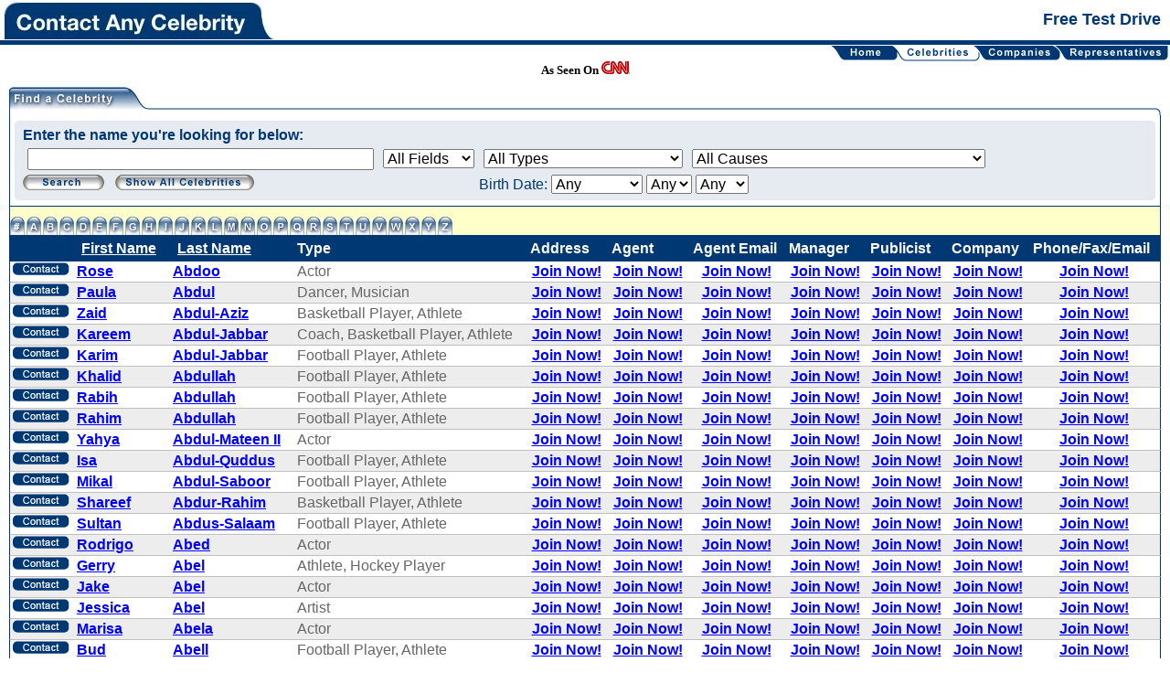

--- FILE ---
content_type: text/html;charset=ISO-8859-1
request_url: https://www.contactanycelebrity.com/trial/do/celebrityList;jsessionid=A8848435CFC6DFACB1F0AB6238A34799?d-16544-p=3&d-16544-o=2&d-16544-s=2
body_size: 7647
content:







<!DOCTYPE HTML PUBLIC "-//W3C//DTD HTML 4.0 Transitional//EN" >


<html>
<head>
    <!-- Google Tag Manager -->
    <script type="bcc0286d4e08980348d91e62-text/javascript">(function(w,d,s,l,i){w[l]=w[l]||[];w[l].push({'gtm.start':
            new Date().getTime(),event:'gtm.js'});var f=d.getElementsByTagName(s)[0],
        j=d.createElement(s),dl=l!='dataLayer'?'&l='+l:'';j.async=true;j.src=
        'https://www.googletagmanager.com/gtm.js?id='+i+dl;f.parentNode.insertBefore(j,f);
    })(window,document,'script','dataLayer','GTM-PRL2W8S');</script>
    <!-- End Google Tag Manager -->

    <title>Contact Any Celebrity - Celebrity List</title>
    <meta http-equiv="Content-Type" content="text/html;charset=utf-8"/>
    <link rel="stylesheet" type="text/css" href="../style.css"/>
    <meta name="googlebot" content="noindex">
</head>

<body>
<!-- Google Tag Manager (noscript) -->
<noscript><iframe src="https://www.googletagmanager.com/ns.html?id=GTM-PRL2W8S"
                  height="0" width="0" style="display:none;visibility:hidden"></iframe></noscript>
<!-- End Google Tag Manager (noscript) -->

<!--Header-->
<table cellpadding="0" cellspacing="0" border="0" width="100%">
    <tr>
        <td align="left" class="Header" style="padding:0 0 1px 0"><a href="https://contactanycelebrity.com/" style="padding:0"><img src="../images/HeaderLogo.jpg" /></a></td>
        <td align="right" class="Header">Free Test Drive</td>
    </tr>
    <tr>
        <td colspan="2" align="right" class="NavBar">

            
            
                <table cellpadding="0" cellspacing="0" border="0" width="100%">
    <tr>
        <td align="right" valign="top">
            <table cellpadding="0" cellspacing="0" border="0">
                <tr>
                    <td><a href="../../"><img src="../images/BtnHomeN.gif" border="0" alt="Home"></a></td>
                    <td><a href="../../"><img src="../images/ActiveRight.gif" border="0" alt="Home"></a></td>
                    <td><a href="../do/celebrityList"><img src="../images/BtnCelebritiesA.gif" border="0" alt="Celebrities"></a></td>
                    <td><a href="../do/celebrityList"><img src="../images/ActiveLeft.gif" border="0" alt="Celebrities"></a></td>
                    <td><a href="../do/companyList"><img src="../images/BtnCompaniesN.gif" border="0" alt="Companies"></a></td>
                    <td><a href="../do/companyList"><img src="../images/Inactive.gif" border="0" alt="Companies"></a></td>
                    <td><a href="../do/agentList"><img src="../images/BtnRepresentativesN.gif" border="0" alt="Representatives"></a></td>
                    <td><a href="../do/agentList"><img src="../images/BtnMenuEndN.jpg" border="0" alt="Representatives"></a></td>
                </tr>
            </table>
        </td>
    </tr>
</table>


            
            <!--END menu -->

            <center>
                <font face="Verdana" size="2"><b>As Seen On <img border="0" src="../images/cnn.gif" width="31" height="14"></b></font>
            </center>
        </td>
    </tr>
    <tr>
        <td colspan="2" valign="top">

            <!--<br/>-->
            <!-- BODY -->
            
            
                







<script type="bcc0286d4e08980348d91e62-text/javascript">
    function confirmDeletecelebrity(id)
    {
        if (confirm("Are you sure you want to delete it?"))
            window.top.location.href = "../do/celebrityDelete?id=" + id;
    }

    function searchByLetter(letter)
    {
        document.celebritySearchForm.searchLetter.value = letter;
        document.celebritySearchForm.submit();
    }
</script>

<form name="celebritySearchForm" method="post" action="/trial/do/celebrityList;jsessionid=288E9E6B2A9A55B680E929C0252B115E">
    <input type="hidden" name="step" value="1">
    <input type="hidden" name="searchLetter" value="">

    <table cellpadding="10" cellspacing="0" border="0" width="100%">
        <tr>
            <td valign="top">

                <table cellpadding="0" cellspacing="0" border="0" width="100%">
                    <tr>
                        <td style="width:4px;"><img src="../images/CornerLeft.gif"></td>
                        <td class="HdrBorderBottom"><img src="../images/HdrFindaCelebrity.jpg"></td>
                        <td style="width:7px;"><img src="../images/CornerRight.gif"></td>
                    </tr>
                    <tr>
                        <td class="BorderLeftRight" colspan="3" align="left">
                            <table cellpadding="0" cellspacing="0" border="0" width="100%">
                                <tr>
                                    <td width="9" class="FilterTop"><img src="../images/FilterCornerLeft.gif"></td>
                                    <td class="FilterTop"><img src="../images/FilterTop.gif"></td>
                                    <td align="right" width="9" class="FilterTop">
                                        <img src="../images/FilterCornerRight.gif"></td>
                                </tr>
                                <tr>
                                    <td width="9" class="FilterLeft"><img src="../images/FilterLeft.gif"></td>
                                    <td class="FilterContent"><b>Enter the name you're looking for below:</b><br>
                                        <table cellpadding="0" cellspacing="0" border="0" width="100%">
                                            <tr>
                                                <td class="Padding"><input type="text" name="searchText" size="40" value=""></td>
                                                <td class="Padding">
                                                    <select name="field"><option value="0" selected="selected">All Fields</option>
                                                        <option value="1">First Name</option>
                                                        <option value="2">Last Name</option>
                                                        <option value="3">Address</option>
                                                        <option value="4">City</option>
                                                        <option value="5">State</option>
                                                        <option value="6">Zip</option>
                                                        <option value="7">Country</option></select>
                                                </td>
                                                <td class="Padding">
                                                    
                                                    <select name="typeId"><option value="0" selected="selected">All Types</option>
                                                        <option value="125">Activist</option>
<option value="1">Actor</option>
<option value="3">Adult Film Star</option>
<option value="5">Animator</option>
<option value="8">Artist</option>
<option value="180">Astrologist/Medium/Psychic</option>
<option value="9">Astronaut</option>
<option value="11">Athlete</option>
<option value="12">Attorney</option>
<option value="15">Baseball Player</option>
<option value="162">Basketball Coach</option>
<option value="16">Basketball Player</option>
<option value="17">Beauty Pageant Winner</option>
<option value="22">Boxer</option>
<option value="23">Business Person</option>
<option value="26">Chef</option>
<option value="181">Choreographer</option>
<option value="182">Cinematographer</option>
<option value="30">Coach</option>
<option value="31">Comedian</option>
<option value="170">Commentator</option>
<option value="33">Composer</option>
<option value="35">Congressman</option>
<option value="32">Correspondent</option>
<option value="152">Cycler</option>
<option value="41">Dancer</option>
<option value="158">Decathlon Athlete</option>
<option value="42">Designer</option>
<option value="44">Director</option>
<option value="40">DJ</option>
<option value="45">Doctor</option>
<option value="58">Fashion Designer</option>
<option value="59">Figure Skater</option>
<option value="64">Fitness Expert</option>
<option value="66">Football Coach</option>
<option value="65">Football Executive</option>
<option value="67">Football Player</option>
<option value="68">Game Show Host</option>
<option value="71">Golfer</option>
<option value="74">Gymnast</option>
<option value="159">Heisman Trophy Winner</option>
<option value="77">Hockey Player</option>
<option value="178">Impersonator</option>
<option value="148">Internet Star</option>
<option value="81">Journalist</option>
<option value="82">Judge</option>
<option value="87">Magician</option>
<option value="144">Misc</option>
<option value="179">Mixed Martial Arts</option>
<option value="89">Model</option>
<option value="183">Motorcycle Racer</option>
<option value="93">Music Group</option>
<option value="95">Musician</option>
<option value="96">Nobel Prize Laureate</option>
<option value="98">Olympic Athlete</option>
<option value="101">Photographer</option>
<option value="103">Politician</option>
<option value="104">President</option>
<option value="105">Prime Minister</option>
<option value="109">Producer</option>
<option value="111">Race Car Driver</option>
<option value="112">Radio Personality</option>
<option value="113">Reality Star</option>
<option value="115">Religious Leader</option>
<option value="117">Royalty</option>
<option value="147">Rugby Player</option>
<option value="184">Scientist</option>
<option value="120">Senator</option>
<option value="121">Skateboarder</option>
<option value="122">Skier</option>
<option value="123">Snowboarder</option>
<option value="124">Soccer Player</option>
<option value="160">Softball Player</option>
<option value="126">Songwriter</option>
<option value="128">Speed Skater</option>
<option value="129">Sportscaster</option>
<option value="131">Swimmer</option>
<option value="132">Talk Show Host</option>
<option value="133">Television Host</option>
<option value="134">Tennis Player</option>
<option value="135">Track Athlete</option>
<option value="138">Volleyball Player</option>
<option value="153">Water Polo Player</option>
<option value="161">Weightlifter</option>
<option value="141">Wrestler</option>
<option value="142">Writer</option></select>
                                                </td>
                                                <td class="Padding" width="100%">
                                                    
                                                    <select name="causeId"><option value="0" selected="selected">All Causes</option>
                                                        <option value="108">Addiction</option>
<option value="1">ADHD</option>
<option value="93">Adoption</option>
<option value="2">AIDS</option>
<option value="3">Alcohol Prevention</option>
<option value="4">ALS (amyrotrophic lateral sclerosis)</option>
<option value="5">Alzheimer&#39;s</option>
<option value="6">Animals</option>
<option value="102">Arthritis</option>
<option value="7">Arts Education</option>
<option value="110">Asperger&#39;s Syndrome</option>
<option value="8">Ataxia-Telangiectasia (A-T)</option>
<option value="9">Autism</option>
<option value="10">Birth Defects</option>
<option value="11">Blindness</option>
<option value="12">Breast Cancer</option>
<option value="97">Bullying (Anti)</option>
<option value="13">Cancer</option>
<option value="14">Children</option>
<option value="107">Christianity</option>
<option value="15">Civil Rights</option>
<option value="16">Cystic Fibrosis</option>
<option value="17">Deafness</option>
<option value="104">Dementia</option>
<option value="18">Depression</option>
<option value="20">Diabetes</option>
<option value="19">Disabilities</option>
<option value="87">Disaster Relief</option>
<option value="21">Domestic Violence</option>
<option value="46">Down Syndrome</option>
<option value="23">Drug Abuse</option>
<option value="24">Dyslexia</option>
<option value="25">Eating Disorders</option>
<option value="26">Education</option>
<option value="27">Environment</option>
<option value="28">Epilepsy</option>
<option value="29">Fibromyalgia</option>
<option value="30">Foster Care</option>
<option value="31">Gang Violence</option>
<option value="34">Gun Control</option>
<option value="37">Health Care</option>
<option value="39">Health Education</option>
<option value="35">Hearing Impairment</option>
<option value="36">Heart Disease</option>
<option value="38">Heart Disease</option>
<option value="40">HED (Hypohidrotic Ectodermal Dysplasia)</option>
<option value="41">Hepatitis C</option>
<option value="88">Historic Preservation</option>
<option value="42">Homelessness</option>
<option value="43">Human Rights</option>
<option value="106">Human Trafficking</option>
<option value="94">Hunger</option>
<option value="44">IBS</option>
<option value="45">Kidney Disease</option>
<option value="47">Land Mines</option>
<option value="48">Leukemia</option>
<option value="32">LGBTQ+ Rights</option>
<option value="33">LGBTQ+ Youth</option>
<option value="49">Literacy</option>
<option value="50">Liver Disease</option>
<option value="51">Lou Gehrig&#39;s Disease</option>
<option value="89">Lupus</option>
<option value="100">Lyme Disease</option>
<option value="103">Marijuana Legalization</option>
<option value="52">Mental Health</option>
<option value="53">Multiple Sclerosis</option>
<option value="54">Muscular Dystrophy</option>
<option value="55">Music Education</option>
<option value="56">Obesity/Weight Loss</option>
<option value="57">Osteoporosis</option>
<option value="58">Paralysis</option>
<option value="59">Parkinsons</option>
<option value="60">Patient Support</option>
<option value="61">Peace</option>
<option value="62">Pediatric AIDS</option>
<option value="91">Poverty</option>
<option value="63">Prostate Cancer</option>
<option value="64">Rape/Sexual Abuse</option>
<option value="65">Red Cross</option>
<option value="66">Refugees</option>
<option value="67">Rett Syndrome</option>
<option value="68">Salvation Army</option>
<option value="69">Sarcoidosis</option>
<option value="70">SARS</option>
<option value="71">Self-Esteem</option>
<option value="72">Senior Citizens</option>
<option value="73">Sexually Transmitted Diseases</option>
<option value="86">Sickle Cell</option>
<option value="74">Sickle Cell Disease</option>
<option value="75">Smoking &amp; Smoking-Related Illnesses</option>
<option value="76">Special Education</option>
<option value="109">Speech/Stuttering</option>
<option value="98">Spine Disorders</option>
<option value="78">Teen Pregnancy</option>
<option value="77">Teens</option>
<option value="105">Thyroid Disease</option>
<option value="101">Transgender Rights</option>
<option value="79">Tuberous Sclerosis Complex</option>
<option value="80">Twinless Twins</option>
<option value="81">Underprivileged Children</option>
<option value="82">UNICEF</option>
<option value="95">Veterans</option>
<option value="96">Vision</option>
<option value="83">Women&#39;s Rights</option>
<option value="84">World Poverty</option>
<option value="85">WWF</option></select>
                                                </td>
                                            </tr>
                                            
                                            <tr>
                                                <td colspan="2">
                                                        <a href="javascript:searchByLetter('')"><img src="../images/BtnSearch.gif" border="0" alt="search"></a>
                                                        &nbsp;&nbsp;<a href="../do/celebrityList"><img src="../images/BtnShowAllCelebrities.gif" border="0" alt="search"></a>
                                                </td>
                                                <td align="left" colspan="2" valign="middle" class="FilterContent" nowrap="true">
                                                    Birth Date:
                                                    
                                                    <select name="birthMonth" tabindex="19"><option value="0" selected="selected">Any</option>
                                                        <option value="1">January</option>
<option value="2">February</option>
<option value="3">March</option>
<option value="4">April</option>
<option value="5">May</option>
<option value="6">June</option>
<option value="7">July</option>
<option value="8">August</option>
<option value="9">September</option>
<option value="10">October</option>
<option value="11">November</option>
<option value="12">December</option></select>
                                                    
                                                    <select name="birthDay" tabindex="19"><option value="0" selected="selected">Any</option>
                                                        <option value="1">1</option>
<option value="2">2</option>
<option value="3">3</option>
<option value="4">4</option>
<option value="5">5</option>
<option value="6">6</option>
<option value="7">7</option>
<option value="8">8</option>
<option value="9">9</option>
<option value="10">10</option>
<option value="11">11</option>
<option value="12">12</option>
<option value="13">13</option>
<option value="14">14</option>
<option value="15">15</option>
<option value="16">16</option>
<option value="17">17</option>
<option value="18">18</option>
<option value="19">19</option>
<option value="20">20</option>
<option value="21">21</option>
<option value="22">22</option>
<option value="23">23</option>
<option value="24">24</option>
<option value="25">25</option>
<option value="26">26</option>
<option value="27">27</option>
<option value="28">28</option>
<option value="29">29</option>
<option value="30">30</option>
<option value="31">31</option></select>
                                                    
                                                    <select name="birthYear" tabindex="19"><option value="0" selected="selected">Any</option>
                                                        <option value="2025">2025</option>
<option value="2024">2024</option>
<option value="2023">2023</option>
<option value="2022">2022</option>
<option value="2021">2021</option>
<option value="2020">2020</option>
<option value="2019">2019</option>
<option value="2018">2018</option>
<option value="2017">2017</option>
<option value="2016">2016</option>
<option value="2015">2015</option>
<option value="2014">2014</option>
<option value="2013">2013</option>
<option value="2012">2012</option>
<option value="2011">2011</option>
<option value="2010">2010</option>
<option value="2009">2009</option>
<option value="2008">2008</option>
<option value="2007">2007</option>
<option value="2006">2006</option>
<option value="2005">2005</option>
<option value="2004">2004</option>
<option value="2003">2003</option>
<option value="2002">2002</option>
<option value="2001">2001</option>
<option value="2000">2000</option>
<option value="1999">1999</option>
<option value="1998">1998</option>
<option value="1997">1997</option>
<option value="1996">1996</option>
<option value="1995">1995</option>
<option value="1994">1994</option>
<option value="1993">1993</option>
<option value="1992">1992</option>
<option value="1991">1991</option>
<option value="1990">1990</option>
<option value="1989">1989</option>
<option value="1988">1988</option>
<option value="1987">1987</option>
<option value="1986">1986</option>
<option value="1985">1985</option>
<option value="1984">1984</option>
<option value="1983">1983</option>
<option value="1982">1982</option>
<option value="1981">1981</option>
<option value="1980">1980</option>
<option value="1979">1979</option>
<option value="1978">1978</option>
<option value="1977">1977</option>
<option value="1976">1976</option>
<option value="1975">1975</option>
<option value="1974">1974</option>
<option value="1973">1973</option>
<option value="1972">1972</option>
<option value="1971">1971</option>
<option value="1970">1970</option>
<option value="1969">1969</option>
<option value="1968">1968</option>
<option value="1967">1967</option>
<option value="1966">1966</option>
<option value="1965">1965</option>
<option value="1964">1964</option>
<option value="1963">1963</option>
<option value="1962">1962</option>
<option value="1961">1961</option>
<option value="1960">1960</option>
<option value="1959">1959</option>
<option value="1958">1958</option>
<option value="1957">1957</option>
<option value="1956">1956</option>
<option value="1955">1955</option>
<option value="1954">1954</option>
<option value="1953">1953</option>
<option value="1952">1952</option>
<option value="1951">1951</option>
<option value="1950">1950</option>
<option value="1949">1949</option>
<option value="1948">1948</option>
<option value="1947">1947</option>
<option value="1946">1946</option>
<option value="1945">1945</option>
<option value="1944">1944</option>
<option value="1943">1943</option>
<option value="1942">1942</option>
<option value="1941">1941</option>
<option value="1940">1940</option>
<option value="1939">1939</option>
<option value="1938">1938</option>
<option value="1937">1937</option>
<option value="1936">1936</option>
<option value="1935">1935</option>
<option value="1934">1934</option>
<option value="1933">1933</option>
<option value="1932">1932</option>
<option value="1931">1931</option>
<option value="1930">1930</option>
<option value="1929">1929</option>
<option value="1928">1928</option>
<option value="1927">1927</option>
<option value="1926">1926</option>
<option value="1925">1925</option>
<option value="1924">1924</option>
<option value="1923">1923</option>
<option value="1922">1922</option>
<option value="1921">1921</option>
<option value="1920">1920</option>
<option value="1919">1919</option>
<option value="1918">1918</option>
<option value="1917">1917</option>
<option value="1916">1916</option>
<option value="1915">1915</option>
<option value="1914">1914</option>
<option value="1913">1913</option>
<option value="1912">1912</option>
<option value="1911">1911</option>
<option value="1910">1910</option>
<option value="1909">1909</option>
<option value="1908">1908</option>
<option value="1907">1907</option>
<option value="1906">1906</option>
<option value="1905">1905</option>
<option value="1904">1904</option>
<option value="1903">1903</option>
<option value="1902">1902</option>
<option value="1901">1901</option>
<option value="1900">1900</option>
<option value="1899">1899</option>
<option value="1898">1898</option>
<option value="1897">1897</option>
<option value="1896">1896</option>
<option value="1895">1895</option>
<option value="1894">1894</option>
<option value="1893">1893</option>
<option value="1892">1892</option>
<option value="1891">1891</option>
<option value="1890">1890</option>
<option value="1889">1889</option>
<option value="1888">1888</option>
<option value="1887">1887</option>
<option value="1886">1886</option>
<option value="1885">1885</option>
<option value="1884">1884</option>
<option value="1883">1883</option>
<option value="1882">1882</option>
<option value="1881">1881</option>
<option value="1880">1880</option>
<option value="1879">1879</option>
<option value="1878">1878</option>
<option value="1877">1877</option>
<option value="1876">1876</option></select>
                                                </td>
                                            </tr>
                                        </table>
                                    </td>
                                    <td align="right" width="9" class="FilterRight">
                                        <img src="../images/FilterRight.gif"></td>
                                </tr>
                                <tr>
                                    <td width="9" class="FilterBottom"><img src="../images/FilterCornerLeftBot.gif"></td>
                                    <td class="FilterBottom"><img src="../images/FilterBottom.gif"></td>
                                    <td align="right" width="9" class="FilterBottom">
                                        <img src="../images/FilterCornerRightBot.gif"></td>
                                </tr>
                            </table>
                        </td>
                    </tr>
                    <tr>
                        <td colspan="3" class="BorderLeftRight2">
                            <table cellpadding="0" cellspacing="0" border="0" width="100%">
                                <tr>
                                    <td class="PanelTitleTabs" valign="bottom" align="left">
                                        <table cellpadding="0" cellspacing="0" border="0">
    <tr>
        <td valign="bottom" class="TabPad">
            <a href="javascript:searchByLetter('#')"><img src="../images/TabNumber.gif" border="0" alt="#"></a></td>
        <td valign="bottom" class="TabPad">
            <a href="javascript:searchByLetter('a')"><img src="../images/TabA.gif" border="0" alt="A"></a></td>
        <td valign="bottom" class="TabPad">
            <a href="javascript:searchByLetter('b')"><img src="../images/TabB.gif" border="0" alt="B"></a></td>
        <td valign="bottom" class="TabPad">
            <a href="javascript:searchByLetter('c')"><img src="../images/TabC.gif" border="0" alt="C"></a></td>
        <td valign="bottom" class="TabPad">
            <a href="javascript:searchByLetter('d')"><img src="../images/TabD.gif" border="0" alt="D"></a></td>
        <td valign="bottom" class="TabPad">
            <a href="javascript:searchByLetter('e')"><img src="../images/TabE.gif" border="0" alt="E"></a></td>
        <td valign="bottom" class="TabPad">
            <a href="javascript:searchByLetter('f')"><img src="../images/TabF.gif" border="0" alt="F"></a></td>
        <td valign="bottom" class="TabPad">
            <a href="javascript:searchByLetter('g')"><img src="../images/TabG.gif" border="0" alt="G"></a></td>
        <td valign="bottom" class="TabPad">
            <a href="javascript:searchByLetter('h')"><img src="../images/TabH.gif" border="0" alt="H"></a></td>
        <td valign="bottom" class="TabPad">
            <a href="javascript:searchByLetter('i')"><img src="../images/TabI.gif" border="0" alt="I"></a></td>
        <td valign="bottom" class="TabPad">
            <a href="javascript:searchByLetter('j')"><img src="../images/TabJ.gif" border="0" alt="J"></a></td>
        <td valign="bottom" class="TabPad">
            <a href="javascript:searchByLetter('k')"><img src="../images/TabK.gif" border="0" alt="K"></a></td>
        <td valign="bottom" class="TabPad">
            <a href="javascript:searchByLetter('l')"><img src="../images/TabL.gif" border="0" alt="L"></a></td>
        <td valign="bottom" class="TabPad">
            <a href="javascript:searchByLetter('m')"><img src="../images/TabM.gif" border="0" alt="M"></a></td>
        <td valign="bottom" class="TabPad">
            <a href="javascript:searchByLetter('n')"><img src="../images/TabN.gif" border="0" alt="N"></a></td>
        <td valign="bottom" class="TabPad">
            <a href="javascript:searchByLetter('o')"><img src="../images/TabO.gif" border="0" alt="O"></a></td>
        <td valign="bottom" class="TabPad">
            <a href="javascript:searchByLetter('p')"><img src="../images/TabP.gif" border="0" alt="P"></a></td>
        <td valign="bottom" class="TabPad">
            <a href="javascript:searchByLetter('q')"><img src="../images/TabQ.gif" border="0" alt="Q"></a></td>
        <td valign="bottom" class="TabPad">
            <a href="javascript:searchByLetter('r')"><img src="../images/TabR.gif" border="0" alt="R"></a></td>
        <td valign="bottom" class="TabPad">
            <a href="javascript:searchByLetter('s')"><img src="../images/TabS.gif" border="0" alt="S"></a></td>
        <td valign="bottom" class="TabPad">
            <a href="javascript:searchByLetter('t')"><img src="../images/TabT.gif" border="0" alt="T"></a></td>
        <td valign="bottom" class="TabPad">
            <a href="javascript:searchByLetter('u')"><img src="../images/TabU.gif" border="0" alt="U"></a></td>
        <td valign="bottom" class="TabPad">
            <a href="javascript:searchByLetter('v')"><img src="../images/TabV.gif" border="0" alt="V"></a></td>
        <td valign="bottom" class="TabPad">
            <a href="javascript:searchByLetter('w')"><img src="../images/TabW.gif" border="0" alt="W"></a></td>
        <td valign="bottom" class="TabPad">
            <a href="javascript:searchByLetter('x')"><img src="../images/TabX.gif" border="0" alt="X"></a></td>
        <td valign="bottom" class="TabPad">
            <a href="javascript:searchByLetter('y')"><img src="../images/TabY.gif" border="0" alt="Y"></a></td>
        <td valign="bottom" class="TabPad">
            <a href="javascript:searchByLetter('z')"><img src="../images/TabZ.gif" border="0" alt="Z"></a></td>
    </tr>
</table>
                                    </td>
                                    <td class="PanelTitle">&nbsp;</td>
                                </tr>
                            </table>
                        </td>
                    </tr>
                    <tr>
                        <td class="" colspan="3">
                            
<table cellspacing="0" style="width:100%" id="row" class="PanelContainer dstable" cellpadding="0">
<thead>
<tr>
<th class="SortText"></th>
<th class="SortText sortable">
<a href="../do/celebrityList;jsessionid=288E9E6B2A9A55B680E929C0252B115E?d-16544-p=1&amp;d-16544-o=2&amp;d-16544-s=1">First Name</a></th>
<th class="SortText sortable sorted order1">
<a href="../do/celebrityList;jsessionid=288E9E6B2A9A55B680E929C0252B115E?d-16544-p=1&amp;d-16544-o=1&amp;d-16544-s=2">Last Name</a></th>
<th class="SortText">Type</th>
<th class="SortText">Address</th>
<th class="SortText">Agent</th>
<th class="SortText">Agent Email</th>
<th class="SortText">Manager</th>
<th class="SortText">Publicist</th>
<th class="SortText">Company</th>
<th class="SortText">Phone/Fax/Email</th></tr></thead>
<tfoot>
                                    <tr>
                                        <td align="right" colspan="11" valign="middle" class="BorderLeftRight Label" nowrap="true">
                                            Records per page:
                                            <input type="radio" name="pageSize" value="20" checked="checked" onclick="if (!window.__cfRLUnblockHandlers) return false; document.celebritySearchForm.submit();" data-cf-modified-bcc0286d4e08980348d91e62-="">20
                                            <input type="radio" name="pageSize" value="50" onclick="if (!window.__cfRLUnblockHandlers) return false; document.celebritySearchForm.submit();" data-cf-modified-bcc0286d4e08980348d91e62-="">50
                                            <input type="radio" name="pageSize" value="100" onclick="if (!window.__cfRLUnblockHandlers) return false; document.celebritySearchForm.submit();" data-cf-modified-bcc0286d4e08980348d91e62-="">100
                                            <input type="radio" name="pageSize" value="200" onclick="if (!window.__cfRLUnblockHandlers) return false; document.celebritySearchForm.submit();" data-cf-modified-bcc0286d4e08980348d91e62-="">200
                                            <input type="radio" name="pageSize" value="500" onclick="if (!window.__cfRLUnblockHandlers) return false; document.celebritySearchForm.submit();" data-cf-modified-bcc0286d4e08980348d91e62-="">500
                                        </td>
                                    </tr>
                                </tfoot>
<tbody>
<tr class="odd">
<td class="CellListLeft" style="white-space:nowrap;text-align:center">
                                    <a href="../do/celebrityView?name=Rose-Abdoo&id=67694"><img src="../images/btn_contact.gif" alt="Detail" border="0"/></a>
                                    
                                </td>
<td class="CellListBoldBlueLinks">
                                    <a href="../do/celebrityView?name=Rose-Abdoo&id=67694">Rose</a>&nbsp;
                                </td>
<td class="CellListBoldBlueLinks">
                                    <a href="../do/celebrityView?name=Rose-Abdoo&id=67694">Abdoo</a>&nbsp;
                                </td>
<td class="CellList">Actor</td>
<td class="CellList" style="text-align:center;">
                                    <a href="../do/celebrityView?name=Rose-Abdoo&id=67694">Join Now!</a>
                                </td>
<td class="CellList" style="text-align:center;">
                                    <a href="../do/celebrityView?name=Rose-Abdoo&id=67694">Join Now!</a>
                                </td>
<td class="CellList" style="text-align:center;">
                                    <a href="../do/celebrityView?name=Rose-Abdoo&id=67694">Join Now!</a>
                                </td>
<td class="CellList" style="text-align:center;">
                                    <a href="../do/celebrityView?name=Rose-Abdoo&id=67694">Join Now!</a>
                                </td>
<td class="CellList" style="text-align:center;">
                                    <a href="../do/celebrityView?name=Rose-Abdoo&id=67694">Join Now!</a>
                                </td>
<td class="CellList" style="text-align:center;">
                                    <a href="../do/celebrityView?name=Rose-Abdoo&id=67694">Join Now!</a>
                                </td>
<td class="CellListRight" style="text-align:center;">
                                    <a href="../do/celebrityView?name=Rose-Abdoo&id=67694">Join Now!</a>
                                </td></tr>
<tr class="even">
<td class="CellListLeft" style="white-space:nowrap;text-align:center">
                                    <a href="../do/celebrityView?name=Paula-Abdul&id=11"><img src="../images/btn_contact.gif" alt="Detail" border="0"/></a>
                                    
                                </td>
<td class="CellListBoldBlueLinks">
                                    <a href="../do/celebrityView?name=Paula-Abdul&id=11">Paula</a>&nbsp;
                                </td>
<td class="CellListBoldBlueLinks">
                                    <a href="../do/celebrityView?name=Paula-Abdul&id=11">Abdul</a>&nbsp;
                                </td>
<td class="CellList">Dancer, Musician</td>
<td class="CellList" style="text-align:center;">
                                    <a href="../do/celebrityView?name=Paula-Abdul&id=11">Join Now!</a>
                                </td>
<td class="CellList" style="text-align:center;">
                                    <a href="../do/celebrityView?name=Paula-Abdul&id=11">Join Now!</a>
                                </td>
<td class="CellList" style="text-align:center;">
                                    <a href="../do/celebrityView?name=Paula-Abdul&id=11">Join Now!</a>
                                </td>
<td class="CellList" style="text-align:center;">
                                    <a href="../do/celebrityView?name=Paula-Abdul&id=11">Join Now!</a>
                                </td>
<td class="CellList" style="text-align:center;">
                                    <a href="../do/celebrityView?name=Paula-Abdul&id=11">Join Now!</a>
                                </td>
<td class="CellList" style="text-align:center;">
                                    <a href="../do/celebrityView?name=Paula-Abdul&id=11">Join Now!</a>
                                </td>
<td class="CellListRight" style="text-align:center;">
                                    <a href="../do/celebrityView?name=Paula-Abdul&id=11">Join Now!</a>
                                </td></tr>
<tr class="odd">
<td class="CellListLeft" style="white-space:nowrap;text-align:center">
                                    <a href="../do/celebrityView?name=Zaid-Abdul-Aziz&id=57221"><img src="../images/btn_contact.gif" alt="Detail" border="0"/></a>
                                    
                                </td>
<td class="CellListBoldBlueLinks">
                                    <a href="../do/celebrityView?name=Zaid-Abdul-Aziz&id=57221">Zaid</a>&nbsp;
                                </td>
<td class="CellListBoldBlueLinks">
                                    <a href="../do/celebrityView?name=Zaid-Abdul-Aziz&id=57221">Abdul-Aziz</a>&nbsp;
                                </td>
<td class="CellList">Basketball Player, Athlete</td>
<td class="CellList" style="text-align:center;">
                                    <a href="../do/celebrityView?name=Zaid-Abdul-Aziz&id=57221">Join Now!</a>
                                </td>
<td class="CellList" style="text-align:center;">
                                    <a href="../do/celebrityView?name=Zaid-Abdul-Aziz&id=57221">Join Now!</a>
                                </td>
<td class="CellList" style="text-align:center;">
                                    <a href="../do/celebrityView?name=Zaid-Abdul-Aziz&id=57221">Join Now!</a>
                                </td>
<td class="CellList" style="text-align:center;">
                                    <a href="../do/celebrityView?name=Zaid-Abdul-Aziz&id=57221">Join Now!</a>
                                </td>
<td class="CellList" style="text-align:center;">
                                    <a href="../do/celebrityView?name=Zaid-Abdul-Aziz&id=57221">Join Now!</a>
                                </td>
<td class="CellList" style="text-align:center;">
                                    <a href="../do/celebrityView?name=Zaid-Abdul-Aziz&id=57221">Join Now!</a>
                                </td>
<td class="CellListRight" style="text-align:center;">
                                    <a href="../do/celebrityView?name=Zaid-Abdul-Aziz&id=57221">Join Now!</a>
                                </td></tr>
<tr class="even">
<td class="CellListLeft" style="white-space:nowrap;text-align:center">
                                    <a href="../do/celebrityView?name=Kareem-Abdul-Jabbar&id=12"><img src="../images/btn_contact.gif" alt="Detail" border="0"/></a>
                                    
                                </td>
<td class="CellListBoldBlueLinks">
                                    <a href="../do/celebrityView?name=Kareem-Abdul-Jabbar&id=12">Kareem</a>&nbsp;
                                </td>
<td class="CellListBoldBlueLinks">
                                    <a href="../do/celebrityView?name=Kareem-Abdul-Jabbar&id=12">Abdul-Jabbar</a>&nbsp;
                                </td>
<td class="CellList">Coach, Basketball Player, Athlete</td>
<td class="CellList" style="text-align:center;">
                                    <a href="../do/celebrityView?name=Kareem-Abdul-Jabbar&id=12">Join Now!</a>
                                </td>
<td class="CellList" style="text-align:center;">
                                    <a href="../do/celebrityView?name=Kareem-Abdul-Jabbar&id=12">Join Now!</a>
                                </td>
<td class="CellList" style="text-align:center;">
                                    <a href="../do/celebrityView?name=Kareem-Abdul-Jabbar&id=12">Join Now!</a>
                                </td>
<td class="CellList" style="text-align:center;">
                                    <a href="../do/celebrityView?name=Kareem-Abdul-Jabbar&id=12">Join Now!</a>
                                </td>
<td class="CellList" style="text-align:center;">
                                    <a href="../do/celebrityView?name=Kareem-Abdul-Jabbar&id=12">Join Now!</a>
                                </td>
<td class="CellList" style="text-align:center;">
                                    <a href="../do/celebrityView?name=Kareem-Abdul-Jabbar&id=12">Join Now!</a>
                                </td>
<td class="CellListRight" style="text-align:center;">
                                    <a href="../do/celebrityView?name=Kareem-Abdul-Jabbar&id=12">Join Now!</a>
                                </td></tr>
<tr class="odd">
<td class="CellListLeft" style="white-space:nowrap;text-align:center">
                                    <a href="../do/celebrityView?name=Karim-Abdul-Jabbar&id=49494"><img src="../images/btn_contact.gif" alt="Detail" border="0"/></a>
                                    
                                </td>
<td class="CellListBoldBlueLinks">
                                    <a href="../do/celebrityView?name=Karim-Abdul-Jabbar&id=49494">Karim</a>&nbsp;
                                </td>
<td class="CellListBoldBlueLinks">
                                    <a href="../do/celebrityView?name=Karim-Abdul-Jabbar&id=49494">Abdul-Jabbar</a>&nbsp;
                                </td>
<td class="CellList">Football Player, Athlete</td>
<td class="CellList" style="text-align:center;">
                                    <a href="../do/celebrityView?name=Karim-Abdul-Jabbar&id=49494">Join Now!</a>
                                </td>
<td class="CellList" style="text-align:center;">
                                    <a href="../do/celebrityView?name=Karim-Abdul-Jabbar&id=49494">Join Now!</a>
                                </td>
<td class="CellList" style="text-align:center;">
                                    <a href="../do/celebrityView?name=Karim-Abdul-Jabbar&id=49494">Join Now!</a>
                                </td>
<td class="CellList" style="text-align:center;">
                                    <a href="../do/celebrityView?name=Karim-Abdul-Jabbar&id=49494">Join Now!</a>
                                </td>
<td class="CellList" style="text-align:center;">
                                    <a href="../do/celebrityView?name=Karim-Abdul-Jabbar&id=49494">Join Now!</a>
                                </td>
<td class="CellList" style="text-align:center;">
                                    <a href="../do/celebrityView?name=Karim-Abdul-Jabbar&id=49494">Join Now!</a>
                                </td>
<td class="CellListRight" style="text-align:center;">
                                    <a href="../do/celebrityView?name=Karim-Abdul-Jabbar&id=49494">Join Now!</a>
                                </td></tr>
<tr class="even">
<td class="CellListLeft" style="white-space:nowrap;text-align:center">
                                    <a href="../do/celebrityView?name=Khalid-Abdullah&id=64736"><img src="../images/btn_contact.gif" alt="Detail" border="0"/></a>
                                    
                                </td>
<td class="CellListBoldBlueLinks">
                                    <a href="../do/celebrityView?name=Khalid-Abdullah&id=64736">Khalid</a>&nbsp;
                                </td>
<td class="CellListBoldBlueLinks">
                                    <a href="../do/celebrityView?name=Khalid-Abdullah&id=64736">Abdullah</a>&nbsp;
                                </td>
<td class="CellList">Football Player, Athlete</td>
<td class="CellList" style="text-align:center;">
                                    <a href="../do/celebrityView?name=Khalid-Abdullah&id=64736">Join Now!</a>
                                </td>
<td class="CellList" style="text-align:center;">
                                    <a href="../do/celebrityView?name=Khalid-Abdullah&id=64736">Join Now!</a>
                                </td>
<td class="CellList" style="text-align:center;">
                                    <a href="../do/celebrityView?name=Khalid-Abdullah&id=64736">Join Now!</a>
                                </td>
<td class="CellList" style="text-align:center;">
                                    <a href="../do/celebrityView?name=Khalid-Abdullah&id=64736">Join Now!</a>
                                </td>
<td class="CellList" style="text-align:center;">
                                    <a href="../do/celebrityView?name=Khalid-Abdullah&id=64736">Join Now!</a>
                                </td>
<td class="CellList" style="text-align:center;">
                                    <a href="../do/celebrityView?name=Khalid-Abdullah&id=64736">Join Now!</a>
                                </td>
<td class="CellListRight" style="text-align:center;">
                                    <a href="../do/celebrityView?name=Khalid-Abdullah&id=64736">Join Now!</a>
                                </td></tr>
<tr class="odd">
<td class="CellListLeft" style="white-space:nowrap;text-align:center">
                                    <a href="../do/celebrityView?name=Rabih-Abdullah&id=64737"><img src="../images/btn_contact.gif" alt="Detail" border="0"/></a>
                                    
                                </td>
<td class="CellListBoldBlueLinks">
                                    <a href="../do/celebrityView?name=Rabih-Abdullah&id=64737">Rabih</a>&nbsp;
                                </td>
<td class="CellListBoldBlueLinks">
                                    <a href="../do/celebrityView?name=Rabih-Abdullah&id=64737">Abdullah</a>&nbsp;
                                </td>
<td class="CellList">Football Player, Athlete</td>
<td class="CellList" style="text-align:center;">
                                    <a href="../do/celebrityView?name=Rabih-Abdullah&id=64737">Join Now!</a>
                                </td>
<td class="CellList" style="text-align:center;">
                                    <a href="../do/celebrityView?name=Rabih-Abdullah&id=64737">Join Now!</a>
                                </td>
<td class="CellList" style="text-align:center;">
                                    <a href="../do/celebrityView?name=Rabih-Abdullah&id=64737">Join Now!</a>
                                </td>
<td class="CellList" style="text-align:center;">
                                    <a href="../do/celebrityView?name=Rabih-Abdullah&id=64737">Join Now!</a>
                                </td>
<td class="CellList" style="text-align:center;">
                                    <a href="../do/celebrityView?name=Rabih-Abdullah&id=64737">Join Now!</a>
                                </td>
<td class="CellList" style="text-align:center;">
                                    <a href="../do/celebrityView?name=Rabih-Abdullah&id=64737">Join Now!</a>
                                </td>
<td class="CellListRight" style="text-align:center;">
                                    <a href="../do/celebrityView?name=Rabih-Abdullah&id=64737">Join Now!</a>
                                </td></tr>
<tr class="even">
<td class="CellListLeft" style="white-space:nowrap;text-align:center">
                                    <a href="../do/celebrityView?name=Rahim-Abdullah&id=64738"><img src="../images/btn_contact.gif" alt="Detail" border="0"/></a>
                                    
                                </td>
<td class="CellListBoldBlueLinks">
                                    <a href="../do/celebrityView?name=Rahim-Abdullah&id=64738">Rahim</a>&nbsp;
                                </td>
<td class="CellListBoldBlueLinks">
                                    <a href="../do/celebrityView?name=Rahim-Abdullah&id=64738">Abdullah</a>&nbsp;
                                </td>
<td class="CellList">Football Player, Athlete</td>
<td class="CellList" style="text-align:center;">
                                    <a href="../do/celebrityView?name=Rahim-Abdullah&id=64738">Join Now!</a>
                                </td>
<td class="CellList" style="text-align:center;">
                                    <a href="../do/celebrityView?name=Rahim-Abdullah&id=64738">Join Now!</a>
                                </td>
<td class="CellList" style="text-align:center;">
                                    <a href="../do/celebrityView?name=Rahim-Abdullah&id=64738">Join Now!</a>
                                </td>
<td class="CellList" style="text-align:center;">
                                    <a href="../do/celebrityView?name=Rahim-Abdullah&id=64738">Join Now!</a>
                                </td>
<td class="CellList" style="text-align:center;">
                                    <a href="../do/celebrityView?name=Rahim-Abdullah&id=64738">Join Now!</a>
                                </td>
<td class="CellList" style="text-align:center;">
                                    <a href="../do/celebrityView?name=Rahim-Abdullah&id=64738">Join Now!</a>
                                </td>
<td class="CellListRight" style="text-align:center;">
                                    <a href="../do/celebrityView?name=Rahim-Abdullah&id=64738">Join Now!</a>
                                </td></tr>
<tr class="odd">
<td class="CellListLeft" style="white-space:nowrap;text-align:center">
                                    <a href="../do/celebrityView?name=Yahya-Abdul-Mateen-II&id=83449"><img src="../images/btn_contact.gif" alt="Detail" border="0"/></a>
                                    
                                </td>
<td class="CellListBoldBlueLinks">
                                    <a href="../do/celebrityView?name=Yahya-Abdul-Mateen-II&id=83449">Yahya</a>&nbsp;
                                </td>
<td class="CellListBoldBlueLinks">
                                    <a href="../do/celebrityView?name=Yahya-Abdul-Mateen-II&id=83449">Abdul-Mateen II</a>&nbsp;
                                </td>
<td class="CellList">Actor</td>
<td class="CellList" style="text-align:center;">
                                    <a href="../do/celebrityView?name=Yahya-Abdul-Mateen-II&id=83449">Join Now!</a>
                                </td>
<td class="CellList" style="text-align:center;">
                                    <a href="../do/celebrityView?name=Yahya-Abdul-Mateen-II&id=83449">Join Now!</a>
                                </td>
<td class="CellList" style="text-align:center;">
                                    <a href="../do/celebrityView?name=Yahya-Abdul-Mateen-II&id=83449">Join Now!</a>
                                </td>
<td class="CellList" style="text-align:center;">
                                    <a href="../do/celebrityView?name=Yahya-Abdul-Mateen-II&id=83449">Join Now!</a>
                                </td>
<td class="CellList" style="text-align:center;">
                                    <a href="../do/celebrityView?name=Yahya-Abdul-Mateen-II&id=83449">Join Now!</a>
                                </td>
<td class="CellList" style="text-align:center;">
                                    <a href="../do/celebrityView?name=Yahya-Abdul-Mateen-II&id=83449">Join Now!</a>
                                </td>
<td class="CellListRight" style="text-align:center;">
                                    <a href="../do/celebrityView?name=Yahya-Abdul-Mateen-II&id=83449">Join Now!</a>
                                </td></tr>
<tr class="even">
<td class="CellListLeft" style="white-space:nowrap;text-align:center">
                                    <a href="../do/celebrityView?name=Isa-Abdul-Quddus&id=81487"><img src="../images/btn_contact.gif" alt="Detail" border="0"/></a>
                                    
                                </td>
<td class="CellListBoldBlueLinks">
                                    <a href="../do/celebrityView?name=Isa-Abdul-Quddus&id=81487">Isa</a>&nbsp;
                                </td>
<td class="CellListBoldBlueLinks">
                                    <a href="../do/celebrityView?name=Isa-Abdul-Quddus&id=81487">Abdul-Quddus</a>&nbsp;
                                </td>
<td class="CellList">Football Player, Athlete</td>
<td class="CellList" style="text-align:center;">
                                    <a href="../do/celebrityView?name=Isa-Abdul-Quddus&id=81487">Join Now!</a>
                                </td>
<td class="CellList" style="text-align:center;">
                                    <a href="../do/celebrityView?name=Isa-Abdul-Quddus&id=81487">Join Now!</a>
                                </td>
<td class="CellList" style="text-align:center;">
                                    <a href="../do/celebrityView?name=Isa-Abdul-Quddus&id=81487">Join Now!</a>
                                </td>
<td class="CellList" style="text-align:center;">
                                    <a href="../do/celebrityView?name=Isa-Abdul-Quddus&id=81487">Join Now!</a>
                                </td>
<td class="CellList" style="text-align:center;">
                                    <a href="../do/celebrityView?name=Isa-Abdul-Quddus&id=81487">Join Now!</a>
                                </td>
<td class="CellList" style="text-align:center;">
                                    <a href="../do/celebrityView?name=Isa-Abdul-Quddus&id=81487">Join Now!</a>
                                </td>
<td class="CellListRight" style="text-align:center;">
                                    <a href="../do/celebrityView?name=Isa-Abdul-Quddus&id=81487">Join Now!</a>
                                </td></tr>
<tr class="odd">
<td class="CellListLeft" style="white-space:nowrap;text-align:center">
                                    <a href="../do/celebrityView?name=Mikal-Abdul-Saboor&id=49496"><img src="../images/btn_contact.gif" alt="Detail" border="0"/></a>
                                    
                                </td>
<td class="CellListBoldBlueLinks">
                                    <a href="../do/celebrityView?name=Mikal-Abdul-Saboor&id=49496">Mikal</a>&nbsp;
                                </td>
<td class="CellListBoldBlueLinks">
                                    <a href="../do/celebrityView?name=Mikal-Abdul-Saboor&id=49496">Abdul-Saboor</a>&nbsp;
                                </td>
<td class="CellList">Football Player, Athlete</td>
<td class="CellList" style="text-align:center;">
                                    <a href="../do/celebrityView?name=Mikal-Abdul-Saboor&id=49496">Join Now!</a>
                                </td>
<td class="CellList" style="text-align:center;">
                                    <a href="../do/celebrityView?name=Mikal-Abdul-Saboor&id=49496">Join Now!</a>
                                </td>
<td class="CellList" style="text-align:center;">
                                    <a href="../do/celebrityView?name=Mikal-Abdul-Saboor&id=49496">Join Now!</a>
                                </td>
<td class="CellList" style="text-align:center;">
                                    <a href="../do/celebrityView?name=Mikal-Abdul-Saboor&id=49496">Join Now!</a>
                                </td>
<td class="CellList" style="text-align:center;">
                                    <a href="../do/celebrityView?name=Mikal-Abdul-Saboor&id=49496">Join Now!</a>
                                </td>
<td class="CellList" style="text-align:center;">
                                    <a href="../do/celebrityView?name=Mikal-Abdul-Saboor&id=49496">Join Now!</a>
                                </td>
<td class="CellListRight" style="text-align:center;">
                                    <a href="../do/celebrityView?name=Mikal-Abdul-Saboor&id=49496">Join Now!</a>
                                </td></tr>
<tr class="even">
<td class="CellListLeft" style="white-space:nowrap;text-align:center">
                                    <a href="../do/celebrityView?name=Shareef-Abdur-Rahim&id=16358"><img src="../images/btn_contact.gif" alt="Detail" border="0"/></a>
                                    
                                </td>
<td class="CellListBoldBlueLinks">
                                    <a href="../do/celebrityView?name=Shareef-Abdur-Rahim&id=16358">Shareef</a>&nbsp;
                                </td>
<td class="CellListBoldBlueLinks">
                                    <a href="../do/celebrityView?name=Shareef-Abdur-Rahim&id=16358">Abdur-Rahim</a>&nbsp;
                                </td>
<td class="CellList">Basketball Player, Athlete</td>
<td class="CellList" style="text-align:center;">
                                    <a href="../do/celebrityView?name=Shareef-Abdur-Rahim&id=16358">Join Now!</a>
                                </td>
<td class="CellList" style="text-align:center;">
                                    <a href="../do/celebrityView?name=Shareef-Abdur-Rahim&id=16358">Join Now!</a>
                                </td>
<td class="CellList" style="text-align:center;">
                                    <a href="../do/celebrityView?name=Shareef-Abdur-Rahim&id=16358">Join Now!</a>
                                </td>
<td class="CellList" style="text-align:center;">
                                    <a href="../do/celebrityView?name=Shareef-Abdur-Rahim&id=16358">Join Now!</a>
                                </td>
<td class="CellList" style="text-align:center;">
                                    <a href="../do/celebrityView?name=Shareef-Abdur-Rahim&id=16358">Join Now!</a>
                                </td>
<td class="CellList" style="text-align:center;">
                                    <a href="../do/celebrityView?name=Shareef-Abdur-Rahim&id=16358">Join Now!</a>
                                </td>
<td class="CellListRight" style="text-align:center;">
                                    <a href="../do/celebrityView?name=Shareef-Abdur-Rahim&id=16358">Join Now!</a>
                                </td></tr>
<tr class="odd">
<td class="CellListLeft" style="white-space:nowrap;text-align:center">
                                    <a href="../do/celebrityView?name=Sultan-Abdus-Salaam&id=71769"><img src="../images/btn_contact.gif" alt="Detail" border="0"/></a>
                                    
                                </td>
<td class="CellListBoldBlueLinks">
                                    <a href="../do/celebrityView?name=Sultan-Abdus-Salaam&id=71769">Sultan</a>&nbsp;
                                </td>
<td class="CellListBoldBlueLinks">
                                    <a href="../do/celebrityView?name=Sultan-Abdus-Salaam&id=71769">Abdus-Salaam</a>&nbsp;
                                </td>
<td class="CellList">Football Player, Athlete</td>
<td class="CellList" style="text-align:center;">
                                    <a href="../do/celebrityView?name=Sultan-Abdus-Salaam&id=71769">Join Now!</a>
                                </td>
<td class="CellList" style="text-align:center;">
                                    <a href="../do/celebrityView?name=Sultan-Abdus-Salaam&id=71769">Join Now!</a>
                                </td>
<td class="CellList" style="text-align:center;">
                                    <a href="../do/celebrityView?name=Sultan-Abdus-Salaam&id=71769">Join Now!</a>
                                </td>
<td class="CellList" style="text-align:center;">
                                    <a href="../do/celebrityView?name=Sultan-Abdus-Salaam&id=71769">Join Now!</a>
                                </td>
<td class="CellList" style="text-align:center;">
                                    <a href="../do/celebrityView?name=Sultan-Abdus-Salaam&id=71769">Join Now!</a>
                                </td>
<td class="CellList" style="text-align:center;">
                                    <a href="../do/celebrityView?name=Sultan-Abdus-Salaam&id=71769">Join Now!</a>
                                </td>
<td class="CellListRight" style="text-align:center;">
                                    <a href="../do/celebrityView?name=Sultan-Abdus-Salaam&id=71769">Join Now!</a>
                                </td></tr>
<tr class="even">
<td class="CellListLeft" style="white-space:nowrap;text-align:center">
                                    <a href="../do/celebrityView?name=Rodrigo-Abed&id=14809"><img src="../images/btn_contact.gif" alt="Detail" border="0"/></a>
                                    
                                </td>
<td class="CellListBoldBlueLinks">
                                    <a href="../do/celebrityView?name=Rodrigo-Abed&id=14809">Rodrigo</a>&nbsp;
                                </td>
<td class="CellListBoldBlueLinks">
                                    <a href="../do/celebrityView?name=Rodrigo-Abed&id=14809">Abed</a>&nbsp;
                                </td>
<td class="CellList">Actor</td>
<td class="CellList" style="text-align:center;">
                                    <a href="../do/celebrityView?name=Rodrigo-Abed&id=14809">Join Now!</a>
                                </td>
<td class="CellList" style="text-align:center;">
                                    <a href="../do/celebrityView?name=Rodrigo-Abed&id=14809">Join Now!</a>
                                </td>
<td class="CellList" style="text-align:center;">
                                    <a href="../do/celebrityView?name=Rodrigo-Abed&id=14809">Join Now!</a>
                                </td>
<td class="CellList" style="text-align:center;">
                                    <a href="../do/celebrityView?name=Rodrigo-Abed&id=14809">Join Now!</a>
                                </td>
<td class="CellList" style="text-align:center;">
                                    <a href="../do/celebrityView?name=Rodrigo-Abed&id=14809">Join Now!</a>
                                </td>
<td class="CellList" style="text-align:center;">
                                    <a href="../do/celebrityView?name=Rodrigo-Abed&id=14809">Join Now!</a>
                                </td>
<td class="CellListRight" style="text-align:center;">
                                    <a href="../do/celebrityView?name=Rodrigo-Abed&id=14809">Join Now!</a>
                                </td></tr>
<tr class="odd">
<td class="CellListLeft" style="white-space:nowrap;text-align:center">
                                    <a href="../do/celebrityView?name=Gerry-Abel&id=70631"><img src="../images/btn_contact.gif" alt="Detail" border="0"/></a>
                                    
                                </td>
<td class="CellListBoldBlueLinks">
                                    <a href="../do/celebrityView?name=Gerry-Abel&id=70631">Gerry</a>&nbsp;
                                </td>
<td class="CellListBoldBlueLinks">
                                    <a href="../do/celebrityView?name=Gerry-Abel&id=70631">Abel</a>&nbsp;
                                </td>
<td class="CellList">Athlete, Hockey Player</td>
<td class="CellList" style="text-align:center;">
                                    <a href="../do/celebrityView?name=Gerry-Abel&id=70631">Join Now!</a>
                                </td>
<td class="CellList" style="text-align:center;">
                                    <a href="../do/celebrityView?name=Gerry-Abel&id=70631">Join Now!</a>
                                </td>
<td class="CellList" style="text-align:center;">
                                    <a href="../do/celebrityView?name=Gerry-Abel&id=70631">Join Now!</a>
                                </td>
<td class="CellList" style="text-align:center;">
                                    <a href="../do/celebrityView?name=Gerry-Abel&id=70631">Join Now!</a>
                                </td>
<td class="CellList" style="text-align:center;">
                                    <a href="../do/celebrityView?name=Gerry-Abel&id=70631">Join Now!</a>
                                </td>
<td class="CellList" style="text-align:center;">
                                    <a href="../do/celebrityView?name=Gerry-Abel&id=70631">Join Now!</a>
                                </td>
<td class="CellListRight" style="text-align:center;">
                                    <a href="../do/celebrityView?name=Gerry-Abel&id=70631">Join Now!</a>
                                </td></tr>
<tr class="even">
<td class="CellListLeft" style="white-space:nowrap;text-align:center">
                                    <a href="../do/celebrityView?name=Jake-Abel&id=66182"><img src="../images/btn_contact.gif" alt="Detail" border="0"/></a>
                                    
                                </td>
<td class="CellListBoldBlueLinks">
                                    <a href="../do/celebrityView?name=Jake-Abel&id=66182">Jake</a>&nbsp;
                                </td>
<td class="CellListBoldBlueLinks">
                                    <a href="../do/celebrityView?name=Jake-Abel&id=66182">Abel</a>&nbsp;
                                </td>
<td class="CellList">Actor</td>
<td class="CellList" style="text-align:center;">
                                    <a href="../do/celebrityView?name=Jake-Abel&id=66182">Join Now!</a>
                                </td>
<td class="CellList" style="text-align:center;">
                                    <a href="../do/celebrityView?name=Jake-Abel&id=66182">Join Now!</a>
                                </td>
<td class="CellList" style="text-align:center;">
                                    <a href="../do/celebrityView?name=Jake-Abel&id=66182">Join Now!</a>
                                </td>
<td class="CellList" style="text-align:center;">
                                    <a href="../do/celebrityView?name=Jake-Abel&id=66182">Join Now!</a>
                                </td>
<td class="CellList" style="text-align:center;">
                                    <a href="../do/celebrityView?name=Jake-Abel&id=66182">Join Now!</a>
                                </td>
<td class="CellList" style="text-align:center;">
                                    <a href="../do/celebrityView?name=Jake-Abel&id=66182">Join Now!</a>
                                </td>
<td class="CellListRight" style="text-align:center;">
                                    <a href="../do/celebrityView?name=Jake-Abel&id=66182">Join Now!</a>
                                </td></tr>
<tr class="odd">
<td class="CellListLeft" style="white-space:nowrap;text-align:center">
                                    <a href="../do/celebrityView?name=Jessica-Abel&id=15334"><img src="../images/btn_contact.gif" alt="Detail" border="0"/></a>
                                    
                                </td>
<td class="CellListBoldBlueLinks">
                                    <a href="../do/celebrityView?name=Jessica-Abel&id=15334">Jessica</a>&nbsp;
                                </td>
<td class="CellListBoldBlueLinks">
                                    <a href="../do/celebrityView?name=Jessica-Abel&id=15334">Abel</a>&nbsp;
                                </td>
<td class="CellList">Artist</td>
<td class="CellList" style="text-align:center;">
                                    <a href="../do/celebrityView?name=Jessica-Abel&id=15334">Join Now!</a>
                                </td>
<td class="CellList" style="text-align:center;">
                                    <a href="../do/celebrityView?name=Jessica-Abel&id=15334">Join Now!</a>
                                </td>
<td class="CellList" style="text-align:center;">
                                    <a href="../do/celebrityView?name=Jessica-Abel&id=15334">Join Now!</a>
                                </td>
<td class="CellList" style="text-align:center;">
                                    <a href="../do/celebrityView?name=Jessica-Abel&id=15334">Join Now!</a>
                                </td>
<td class="CellList" style="text-align:center;">
                                    <a href="../do/celebrityView?name=Jessica-Abel&id=15334">Join Now!</a>
                                </td>
<td class="CellList" style="text-align:center;">
                                    <a href="../do/celebrityView?name=Jessica-Abel&id=15334">Join Now!</a>
                                </td>
<td class="CellListRight" style="text-align:center;">
                                    <a href="../do/celebrityView?name=Jessica-Abel&id=15334">Join Now!</a>
                                </td></tr>
<tr class="even">
<td class="CellListLeft" style="white-space:nowrap;text-align:center">
                                    <a href="../do/celebrityView?name=Marisa-Abela&id=86148"><img src="../images/btn_contact.gif" alt="Detail" border="0"/></a>
                                    
                                </td>
<td class="CellListBoldBlueLinks">
                                    <a href="../do/celebrityView?name=Marisa-Abela&id=86148">Marisa</a>&nbsp;
                                </td>
<td class="CellListBoldBlueLinks">
                                    <a href="../do/celebrityView?name=Marisa-Abela&id=86148">Abela</a>&nbsp;
                                </td>
<td class="CellList">Actor</td>
<td class="CellList" style="text-align:center;">
                                    <a href="../do/celebrityView?name=Marisa-Abela&id=86148">Join Now!</a>
                                </td>
<td class="CellList" style="text-align:center;">
                                    <a href="../do/celebrityView?name=Marisa-Abela&id=86148">Join Now!</a>
                                </td>
<td class="CellList" style="text-align:center;">
                                    <a href="../do/celebrityView?name=Marisa-Abela&id=86148">Join Now!</a>
                                </td>
<td class="CellList" style="text-align:center;">
                                    <a href="../do/celebrityView?name=Marisa-Abela&id=86148">Join Now!</a>
                                </td>
<td class="CellList" style="text-align:center;">
                                    <a href="../do/celebrityView?name=Marisa-Abela&id=86148">Join Now!</a>
                                </td>
<td class="CellList" style="text-align:center;">
                                    <a href="../do/celebrityView?name=Marisa-Abela&id=86148">Join Now!</a>
                                </td>
<td class="CellListRight" style="text-align:center;">
                                    <a href="../do/celebrityView?name=Marisa-Abela&id=86148">Join Now!</a>
                                </td></tr>
<tr class="odd">
<td class="CellListLeft" style="white-space:nowrap;text-align:center">
                                    <a href="../do/celebrityView?name=Bud-Abell&id=49497"><img src="../images/btn_contact.gif" alt="Detail" border="0"/></a>
                                    
                                </td>
<td class="CellListBoldBlueLinks">
                                    <a href="../do/celebrityView?name=Bud-Abell&id=49497">Bud</a>&nbsp;
                                </td>
<td class="CellListBoldBlueLinks">
                                    <a href="../do/celebrityView?name=Bud-Abell&id=49497">Abell</a>&nbsp;
                                </td>
<td class="CellList">Football Player, Athlete</td>
<td class="CellList" style="text-align:center;">
                                    <a href="../do/celebrityView?name=Bud-Abell&id=49497">Join Now!</a>
                                </td>
<td class="CellList" style="text-align:center;">
                                    <a href="../do/celebrityView?name=Bud-Abell&id=49497">Join Now!</a>
                                </td>
<td class="CellList" style="text-align:center;">
                                    <a href="../do/celebrityView?name=Bud-Abell&id=49497">Join Now!</a>
                                </td>
<td class="CellList" style="text-align:center;">
                                    <a href="../do/celebrityView?name=Bud-Abell&id=49497">Join Now!</a>
                                </td>
<td class="CellList" style="text-align:center;">
                                    <a href="../do/celebrityView?name=Bud-Abell&id=49497">Join Now!</a>
                                </td>
<td class="CellList" style="text-align:center;">
                                    <a href="../do/celebrityView?name=Bud-Abell&id=49497">Join Now!</a>
                                </td>
<td class="CellListRight" style="text-align:center;">
                                    <a href="../do/celebrityView?name=Bud-Abell&id=49497">Join Now!</a>
                                </td></tr>
<tr class="even">
<td class="CellListLeft" style="white-space:nowrap;text-align:center">
                                    <a href="../do/celebrityView?name=Tim-Abell&id=17280"><img src="../images/btn_contact.gif" alt="Detail" border="0"/></a>
                                    
                                </td>
<td class="CellListBoldBlueLinks">
                                    <a href="../do/celebrityView?name=Tim-Abell&id=17280">Tim</a>&nbsp;
                                </td>
<td class="CellListBoldBlueLinks">
                                    <a href="../do/celebrityView?name=Tim-Abell&id=17280">Abell</a>&nbsp;
                                </td>
<td class="CellList">Actor</td>
<td class="CellList" style="text-align:center;">
                                    <a href="../do/celebrityView?name=Tim-Abell&id=17280">Join Now!</a>
                                </td>
<td class="CellList" style="text-align:center;">
                                    <a href="../do/celebrityView?name=Tim-Abell&id=17280">Join Now!</a>
                                </td>
<td class="CellList" style="text-align:center;">
                                    <a href="../do/celebrityView?name=Tim-Abell&id=17280">Join Now!</a>
                                </td>
<td class="CellList" style="text-align:center;">
                                    <a href="../do/celebrityView?name=Tim-Abell&id=17280">Join Now!</a>
                                </td>
<td class="CellList" style="text-align:center;">
                                    <a href="../do/celebrityView?name=Tim-Abell&id=17280">Join Now!</a>
                                </td>
<td class="CellList" style="text-align:center;">
                                    <a href="../do/celebrityView?name=Tim-Abell&id=17280">Join Now!</a>
                                </td>
<td class="CellListRight" style="text-align:center;">
                                    <a href="../do/celebrityView?name=Tim-Abell&id=17280">Join Now!</a>
                                </td></tr></tbody></table><table cellpadding="0" cellspacing="0" border="0" width="100%"><tr><td valign="top"><img src="../images/CornerLeftBottom.gif"></td><td class="BorderBottom" width="100%"><img src="../images/mt.gif"></td><td width="37"><img src="../images/PagingTabLeft.gif"></td><td align="right" class="PagingTab" nowrap="true">54,393 celebrities found, displaying 41 to 60. &nbsp;[<a href="../do/celebrityList;jsessionid=288E9E6B2A9A55B680E929C0252B115E?d-16544-p=1&amp;d-16544-o=2&amp;d-16544-s=2">First</a>/<a href="../do/celebrityList;jsessionid=288E9E6B2A9A55B680E929C0252B115E?d-16544-p=2&amp;d-16544-o=2&amp;d-16544-s=2">Prev</a>] <a href="../do/celebrityList;jsessionid=288E9E6B2A9A55B680E929C0252B115E?d-16544-p=1&amp;d-16544-o=2&amp;d-16544-s=2" title="Go to page 1">1</a>,<a href="../do/celebrityList;jsessionid=288E9E6B2A9A55B680E929C0252B115E?d-16544-p=2&amp;d-16544-o=2&amp;d-16544-s=2" title="Go to page 2">2</a>,<strong>3</strong>,<a href="../do/celebrityList;jsessionid=288E9E6B2A9A55B680E929C0252B115E?d-16544-p=4&amp;d-16544-o=2&amp;d-16544-s=2" title="Go to page 4">4</a>,<a href="../do/celebrityList;jsessionid=288E9E6B2A9A55B680E929C0252B115E?d-16544-p=5&amp;d-16544-o=2&amp;d-16544-s=2" title="Go to page 5">5</a>,<a href="../do/celebrityList;jsessionid=288E9E6B2A9A55B680E929C0252B115E?d-16544-p=6&amp;d-16544-o=2&amp;d-16544-s=2" title="Go to page 6">6</a>,<a href="../do/celebrityList;jsessionid=288E9E6B2A9A55B680E929C0252B115E?d-16544-p=7&amp;d-16544-o=2&amp;d-16544-s=2" title="Go to page 7">7</a>,<a href="../do/celebrityList;jsessionid=288E9E6B2A9A55B680E929C0252B115E?d-16544-p=8&amp;d-16544-o=2&amp;d-16544-s=2" title="Go to page 8">8</a> [<a href="../do/celebrityList;jsessionid=288E9E6B2A9A55B680E929C0252B115E?d-16544-p=4&amp;d-16544-o=2&amp;d-16544-s=2">Next</a>/<a href="../do/celebrityList;jsessionid=288E9E6B2A9A55B680E929C0252B115E?d-16544-p=2720&amp;d-16544-o=2&amp;d-16544-s=2">Last</a>]</td><td width="10"><img src="../images/PagingTabRight.gif" /></td></tr></table>
                        </td>
                    </tr>
                    <tr>
                        <td class="Content" colspan="3" style="text-align:left; font-weight:bold;">
                            Click "More Info" above for each celebrity's specific details.
                        </td>
                    </tr>


                </table>

            </td>
        </tr>
    </table>
</form>
            
            <!-- END BODY -->

            <p align="center"><b><font size="2" face="Verdana"><a href="https://contactanycelebrity.com/cac/checkout" target="_blank"><font color="#cc0000">Join Now!</font></a> | <a href="https://contactanycelebrity.com/cac/login/">Member Login</a> | <a href="https://contactanycelebrity.com/cac/testimonials/">Success Stories</a></font></b></p>

            <p align="center"><font size="2" face="Verdana">Contact Any Celebrity<br>
            8721 Santa Monica Blvd. #431<br>
            West Hollywood, CA 90069-4507<br>
            <a href="https://contactanycelebrity.com/cac/contact/">Contact Us</a></font></p>

        </td>
    </tr>
</table>

<!-- Start Quantcast tag -->
<script type="bcc0286d4e08980348d91e62-text/javascript">
_qoptions={
qacct:"p-a4xgoiA2ZDSH2"
};
</script>
<script type="bcc0286d4e08980348d91e62-text/javascript" src="//edge.quantserve.com/quant.js"></script>
<noscript>
<img src="//pixel.quantserve.com/pixel/p-a4xgoiA2ZDSH2.gif"
style="display: none;" border="0" height="1" width="1"
alt="Quantcast"/>
</noscript>
<!-- End Quantcast tag -->


<script type="bcc0286d4e08980348d91e62-text/javascript" src="//analytics.aweber.com/js/awt_analytics.js?id=5GPm"></script>


<script src="/cdn-cgi/scripts/7d0fa10a/cloudflare-static/rocket-loader.min.js" data-cf-settings="bcc0286d4e08980348d91e62-|49" defer></script><script defer src="https://static.cloudflareinsights.com/beacon.min.js/vcd15cbe7772f49c399c6a5babf22c1241717689176015" integrity="sha512-ZpsOmlRQV6y907TI0dKBHq9Md29nnaEIPlkf84rnaERnq6zvWvPUqr2ft8M1aS28oN72PdrCzSjY4U6VaAw1EQ==" data-cf-beacon='{"version":"2024.11.0","token":"b115905383fa45b6829873c75616e18d","server_timing":{"name":{"cfCacheStatus":true,"cfEdge":true,"cfExtPri":true,"cfL4":true,"cfOrigin":true,"cfSpeedBrain":true},"location_startswith":null}}' crossorigin="anonymous"></script>
</body>
</html>

